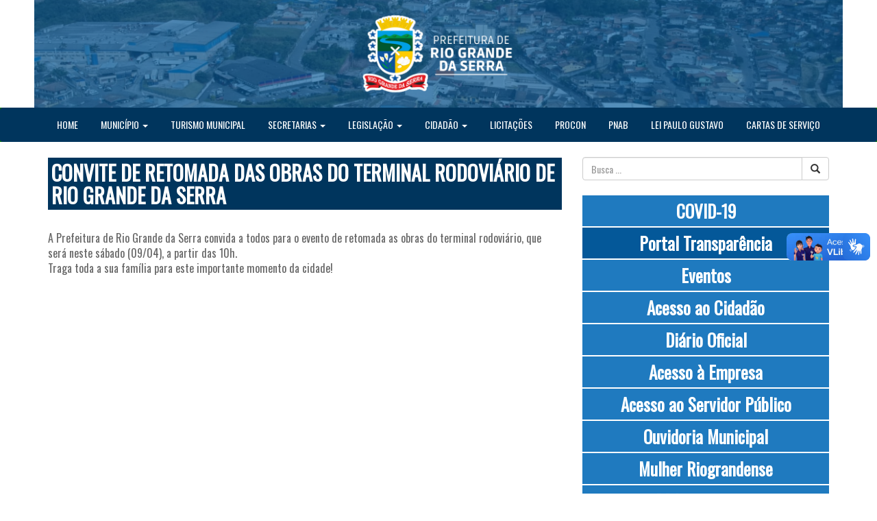

--- FILE ---
content_type: text/html; charset=UTF-8
request_url: http://www.riograndedaserra.sp.gov.br/noticia/convite-retomada-das-obras-do-terminal-rodoviario-de-rio-grande-da-serra/
body_size: 34934
content:
<!DOCTYPE html>
<html lang="pt-br">
	
	<head>
		
		<meta charset="utf-8">
    	<meta http-equiv="X-UA-Compatible" content="IE=edge">
    	<meta name="viewport" content="width=device-width, initial-scale=1, shrink-to-fit=no">

		<link rel="stylesheet" type="text/css" href="http://www.riograndedaserra.sp.gov.br/wp-content/themes/prescon/assets/css/bootstrap.min.css" />
		<link rel="stylesheet" type="text/css" href="http://www.riograndedaserra.sp.gov.br/wp-content/themes/prescon/style.css" />

		<meta name='robots' content='max-image-preview:large' />
<link rel='dns-prefetch' href='//fonts.googleapis.com' />
<link rel='dns-prefetch' href='//s.w.org' />
		<!-- This site uses the Google Analytics by ExactMetrics plugin v8.11.1 - Using Analytics tracking - https://www.exactmetrics.com/ -->
		<!-- Note: ExactMetrics is not currently configured on this site. The site owner needs to authenticate with Google Analytics in the ExactMetrics settings panel. -->
					<!-- No tracking code set -->
				<!-- / Google Analytics by ExactMetrics -->
				<script type="text/javascript">
			window._wpemojiSettings = {"baseUrl":"https:\/\/s.w.org\/images\/core\/emoji\/13.1.0\/72x72\/","ext":".png","svgUrl":"https:\/\/s.w.org\/images\/core\/emoji\/13.1.0\/svg\/","svgExt":".svg","source":{"concatemoji":"http:\/\/www.riograndedaserra.sp.gov.br\/wp-includes\/js\/wp-emoji-release.min.js?ver=5.8.12"}};
			!function(e,a,t){var n,r,o,i=a.createElement("canvas"),p=i.getContext&&i.getContext("2d");function s(e,t){var a=String.fromCharCode;p.clearRect(0,0,i.width,i.height),p.fillText(a.apply(this,e),0,0);e=i.toDataURL();return p.clearRect(0,0,i.width,i.height),p.fillText(a.apply(this,t),0,0),e===i.toDataURL()}function c(e){var t=a.createElement("script");t.src=e,t.defer=t.type="text/javascript",a.getElementsByTagName("head")[0].appendChild(t)}for(o=Array("flag","emoji"),t.supports={everything:!0,everythingExceptFlag:!0},r=0;r<o.length;r++)t.supports[o[r]]=function(e){if(!p||!p.fillText)return!1;switch(p.textBaseline="top",p.font="600 32px Arial",e){case"flag":return s([127987,65039,8205,9895,65039],[127987,65039,8203,9895,65039])?!1:!s([55356,56826,55356,56819],[55356,56826,8203,55356,56819])&&!s([55356,57332,56128,56423,56128,56418,56128,56421,56128,56430,56128,56423,56128,56447],[55356,57332,8203,56128,56423,8203,56128,56418,8203,56128,56421,8203,56128,56430,8203,56128,56423,8203,56128,56447]);case"emoji":return!s([10084,65039,8205,55357,56613],[10084,65039,8203,55357,56613])}return!1}(o[r]),t.supports.everything=t.supports.everything&&t.supports[o[r]],"flag"!==o[r]&&(t.supports.everythingExceptFlag=t.supports.everythingExceptFlag&&t.supports[o[r]]);t.supports.everythingExceptFlag=t.supports.everythingExceptFlag&&!t.supports.flag,t.DOMReady=!1,t.readyCallback=function(){t.DOMReady=!0},t.supports.everything||(n=function(){t.readyCallback()},a.addEventListener?(a.addEventListener("DOMContentLoaded",n,!1),e.addEventListener("load",n,!1)):(e.attachEvent("onload",n),a.attachEvent("onreadystatechange",function(){"complete"===a.readyState&&t.readyCallback()})),(n=t.source||{}).concatemoji?c(n.concatemoji):n.wpemoji&&n.twemoji&&(c(n.twemoji),c(n.wpemoji)))}(window,document,window._wpemojiSettings);
		</script>
		<style type="text/css">
img.wp-smiley,
img.emoji {
	display: inline !important;
	border: none !important;
	box-shadow: none !important;
	height: 1em !important;
	width: 1em !important;
	margin: 0 .07em !important;
	vertical-align: -0.1em !important;
	background: none !important;
	padding: 0 !important;
}
</style>
	<link rel='stylesheet' id='wp-block-library-css'  href='http://www.riograndedaserra.sp.gov.br/wp-includes/css/dist/block-library/style.min.css?ver=5.8.12' type='text/css' media='all' />
<link rel='stylesheet' id='awesome-weather-css'  href='http://www.riograndedaserra.sp.gov.br/wp-content/plugins/awesome-weather/awesome-weather.css?ver=5.8.12' type='text/css' media='all' />
<style id='awesome-weather-inline-css' type='text/css'>
.awesome-weather-wrap { font-family: 'Open Sans', sans-serif;  font-weight: 400; font-size: 14px; line-height: 14px; } 
</style>
<link rel='stylesheet' id='opensans-googlefont-css'  href='https://fonts.googleapis.com/css?family=Open+Sans%3A400%2C300&#038;ver=5.8.12' type='text/css' media='all' />
<link rel='stylesheet' id='wp-pagenavi-css'  href='http://www.riograndedaserra.sp.gov.br/wp-content/plugins/wp-pagenavi/pagenavi-css.css?ver=2.70' type='text/css' media='all' />
<link rel='stylesheet' id='otw-shortcode-general_foundicons-css'  href='http://www.riograndedaserra.sp.gov.br/wp-content/plugins/tabs-shortcode-and-widget/include/otw_components/otw_shortcode/css/general_foundicons.css?ver=5.8.12' type='text/css' media='all' />
<link rel='stylesheet' id='otw-shortcode-social_foundicons-css'  href='http://www.riograndedaserra.sp.gov.br/wp-content/plugins/tabs-shortcode-and-widget/include/otw_components/otw_shortcode/css/social_foundicons.css?ver=5.8.12' type='text/css' media='all' />
<link rel='stylesheet' id='otw-shortcode-jquery-ui-css'  href='http://www.riograndedaserra.sp.gov.br/wp-content/plugins/tabs-shortcode-and-widget/include/otw_components/otw_shortcode/css/jquery-ui-1.9.1.css?ver=5.8.12' type='text/css' media='all' />
<link rel='stylesheet' id='otw-shortcode-css'  href='http://www.riograndedaserra.sp.gov.br/wp-content/plugins/tabs-shortcode-and-widget/include/otw_components/otw_shortcode/css/otw_shortcode.css?ver=5.8.12' type='text/css' media='all' />
<script type='text/javascript' src='http://www.riograndedaserra.sp.gov.br/wp-includes/js/jquery/jquery.min.js?ver=3.6.0' id='jquery-core-js'></script>
<script type='text/javascript' src='http://www.riograndedaserra.sp.gov.br/wp-includes/js/jquery/jquery-migrate.min.js?ver=3.3.2' id='jquery-migrate-js'></script>
<script type='text/javascript' src='http://www.riograndedaserra.sp.gov.br/wp-content/plugins/tabs-shortcode-and-widget/include/otw_components/otw_shortcode/js/otw_shortcode_core.js?ver=5.8.12' id='otw-shortcode-core-js'></script>
<script type='text/javascript' src='http://www.riograndedaserra.sp.gov.br/wp-content/plugins/tabs-shortcode-and-widget/include/otw_components/otw_shortcode/js/otw_shortcode.js?ver=5.8.12' id='otw-shortcode-js'></script>
<link rel="https://api.w.org/" href="http://www.riograndedaserra.sp.gov.br/wp-json/" /><link rel="EditURI" type="application/rsd+xml" title="RSD" href="http://www.riograndedaserra.sp.gov.br/xmlrpc.php?rsd" />
<link rel="wlwmanifest" type="application/wlwmanifest+xml" href="http://www.riograndedaserra.sp.gov.br/wp-includes/wlwmanifest.xml" /> 
<meta name="generator" content="WordPress 5.8.12" />
<link rel="canonical" href="http://www.riograndedaserra.sp.gov.br/noticia/convite-retomada-das-obras-do-terminal-rodoviario-de-rio-grande-da-serra/" />
<link rel='shortlink' href='http://www.riograndedaserra.sp.gov.br/?p=22693' />
<link rel="alternate" type="application/json+oembed" href="http://www.riograndedaserra.sp.gov.br/wp-json/oembed/1.0/embed?url=http%3A%2F%2Fwww.riograndedaserra.sp.gov.br%2Fnoticia%2Fconvite-retomada-das-obras-do-terminal-rodoviario-de-rio-grande-da-serra%2F" />
<link rel="alternate" type="text/xml+oembed" href="http://www.riograndedaserra.sp.gov.br/wp-json/oembed/1.0/embed?url=http%3A%2F%2Fwww.riograndedaserra.sp.gov.br%2Fnoticia%2Fconvite-retomada-das-obras-do-terminal-rodoviario-de-rio-grande-da-serra%2F&#038;format=xml" />
<meta name="tec-api-version" content="v1"><meta name="tec-api-origin" content="http://www.riograndedaserra.sp.gov.br"><link rel="alternate" href="http://www.riograndedaserra.sp.gov.br/wp-json/tribe/events/v1/" /><link rel="icon" href="http://www.riograndedaserra.sp.gov.br/wp-content/uploads/2016/03/cropped-logo-pref-rgs-1-32x32.png" sizes="32x32" />
<link rel="icon" href="http://www.riograndedaserra.sp.gov.br/wp-content/uploads/2016/03/cropped-logo-pref-rgs-1-192x192.png" sizes="192x192" />
<link rel="apple-touch-icon" href="http://www.riograndedaserra.sp.gov.br/wp-content/uploads/2016/03/cropped-logo-pref-rgs-1-180x180.png" />
<meta name="msapplication-TileImage" content="http://www.riograndedaserra.sp.gov.br/wp-content/uploads/2016/03/cropped-logo-pref-rgs-1-270x270.png" />

				
		<title>
			Rio Grande da Serra | CONVITE DE RETOMADA DAS OBRAS DO TERMINAL RODOVIÁRIO DE RIO GRANDE DA SERRA		</title>

<!-- Global site tag (gtag.js) - Google Analytics -->
<script async src="https://www.googletagmanager.com/gtag/js?id=UA-169615756-1"></script>
<script>
window.dataLayer = window.dataLayer || [];
function gtag(){dataLayer.push(arguments);}
gtag('js', new Date());

gtag('config', 'UA-169615756-1');
</script>	
		
<!-- Google tag (gtag.js) -->
<script async src="https://www.googletagmanager.com/gtag/js?id=G-W274V7ZCYQ"></script>
<script>
  window.dataLayer = window.dataLayer || [];
  function gtag(){dataLayer.push(arguments);}
  gtag('js', new Date());

  gtag('config', 'G-W274V7ZCYQ');
</script>
		
	</head>

	<body>
		<div class="container-fluid">
			<div class="row" >
				<div class="colunaimg">
				    	<img src="http://www.riograndedaserra.sp.gov.br/wp-content/uploads/2022/08/Capa-site.png" style="width:100%">
				  	</div>
			</div>

			<div id="menu" class="row">
				<div >
					<nav class="navbar navbar-default navbar-custom" role="navigation" >
						<div class="container-fluid">
							<div class="row">
								<div class="col-md-12">
									<div class="navbar-header">
										<button type="button" class="navbar-toggle" data-toggle="collapse" data-target="#bs-example-navbar-collapse-1">
											<span class="sr-only">Toggle navigation</span>
											<span class="icon-bar"></span>
											<span class="icon-bar"></span>
											<span class="icon-bar"></span>
										</button>
									</div>
									<div id="bs-example-navbar-collapse-1" class="collapse navbar-collapse"><ul id="menu-main-menu" class="nav navbar-nav pull-right"><li itemscope="itemscope" itemtype="https://www.schema.org/SiteNavigationElement" id="menu-item-4629" class="menu-item menu-item-type-custom menu-item-object-custom menu-item-home menu-item-4629"><a title="HOME" href="http://www.riograndedaserra.sp.gov.br">HOME</a></li>
<li itemscope="itemscope" itemtype="https://www.schema.org/SiteNavigationElement" id="menu-item-4709" class="menu-item menu-item-type-post_type menu-item-object-page menu-item-has-children menu-item-4709 dropdown"><a title="MUNICÍPIO" href="#" data-toggle="dropdown" class="dropdown-toggle" aria-haspopup="true">MUNICÍPIO <span class="caret"></span></a>
<ul role="menu" class=" dropdown-menu" >
	<li itemscope="itemscope" itemtype="https://www.schema.org/SiteNavigationElement" id="menu-item-4702" class="menu-item menu-item-type-post_type menu-item-object-page menu-item-4702"><a title="SOBRE" href="http://www.riograndedaserra.sp.gov.br/sobre-municipio/">SOBRE</a></li>
	<li itemscope="itemscope" itemtype="https://www.schema.org/SiteNavigationElement" id="menu-item-4697" class="menu-item menu-item-type-post_type menu-item-object-page menu-item-4697"><a title="HISTÓRIA" href="http://www.riograndedaserra.sp.gov.br/historia/">HISTÓRIA</a></li>
	<li itemscope="itemscope" itemtype="https://www.schema.org/SiteNavigationElement" id="menu-item-1540" class="menu-item menu-item-type-post_type menu-item-object-page menu-item-1540"><a title="HINO" href="http://www.riograndedaserra.sp.gov.br/historia/hino/">HINO</a></li>
</ul>
</li>
<li itemscope="itemscope" itemtype="https://www.schema.org/SiteNavigationElement" id="menu-item-645" class="menu-item menu-item-type-post_type menu-item-object-page menu-item-645"><a title="TURISMO MUNICIPAL" href="http://www.riograndedaserra.sp.gov.br/turismo/">TURISMO MUNICIPAL</a></li>
<li itemscope="itemscope" itemtype="https://www.schema.org/SiteNavigationElement" id="menu-item-646" class="menu-item menu-item-type-post_type menu-item-object-page menu-item-has-children menu-item-646 dropdown"><a title="SECRETARIAS" href="#" data-toggle="dropdown" class="dropdown-toggle" aria-haspopup="true">SECRETARIAS <span class="caret"></span></a>
<ul role="menu" class=" dropdown-menu" >
	<li itemscope="itemscope" itemtype="https://www.schema.org/SiteNavigationElement" id="menu-item-819" class="menu-item menu-item-type-post_type menu-item-object-page menu-item-819"><a title="Administração" href="http://www.riograndedaserra.sp.gov.br/secretarias/administracao/">Administração</a></li>
	<li itemscope="itemscope" itemtype="https://www.schema.org/SiteNavigationElement" id="menu-item-814" class="menu-item menu-item-type-post_type menu-item-object-page menu-item-814"><a title="Assuntos Jurídicos" href="http://www.riograndedaserra.sp.gov.br/secretarias/assuntos-juridicos/">Assuntos Jurídicos</a></li>
	<li itemscope="itemscope" itemtype="https://www.schema.org/SiteNavigationElement" id="menu-item-769" class="menu-item menu-item-type-post_type menu-item-object-page menu-item-769"><a title="Clima, Meio Ambiente e Bem-Estar Animal" href="http://www.riograndedaserra.sp.gov.br/secretarias/clima-e-meio-ambiente/">Clima, Meio Ambiente e Bem-Estar Animal</a></li>
	<li itemscope="itemscope" itemtype="https://www.schema.org/SiteNavigationElement" id="menu-item-815" class="menu-item menu-item-type-post_type menu-item-object-page menu-item-815"><a title="Comunicação" href="http://www.riograndedaserra.sp.gov.br/secretarias/comunicacao/">Comunicação</a></li>
	<li itemscope="itemscope" itemtype="https://www.schema.org/SiteNavigationElement" id="menu-item-813" class="menu-item menu-item-type-post_type menu-item-object-page menu-item-813"><a title="Desenvolvimento Econômico, Turismo, Empreendedorismo e Cidade Digital" href="http://www.riograndedaserra.sp.gov.br/secretarias/desenvolvimento-economico-e-turismo/">Desenvolvimento Econômico, Turismo, Empreendedorismo e Cidade Digital</a></li>
	<li itemscope="itemscope" itemtype="https://www.schema.org/SiteNavigationElement" id="menu-item-777" class="menu-item menu-item-type-post_type menu-item-object-page menu-item-777"><a title="Educação, Inovação e Cultura" href="http://www.riograndedaserra.sp.gov.br/secretarias/educacao-e-cultura/">Educação, Inovação e Cultura</a></li>
	<li itemscope="itemscope" itemtype="https://www.schema.org/SiteNavigationElement" id="menu-item-775" class="menu-item menu-item-type-post_type menu-item-object-page menu-item-775"><a title="Esporte e Lazer" href="http://www.riograndedaserra.sp.gov.br/secretarias/esporte-e-lazer/">Esporte e Lazer</a></li>
	<li itemscope="itemscope" itemtype="https://www.schema.org/SiteNavigationElement" id="menu-item-818" class="menu-item menu-item-type-post_type menu-item-object-page menu-item-818"><a title="Família e Desenvolvimento Social" href="http://www.riograndedaserra.sp.gov.br/secretarias/familia-e-desenvolvimento-social/">Família e Desenvolvimento Social</a></li>
	<li itemscope="itemscope" itemtype="https://www.schema.org/SiteNavigationElement" id="menu-item-817" class="menu-item menu-item-type-post_type menu-item-object-page menu-item-817"><a title="Finanças" href="http://www.riograndedaserra.sp.gov.br/secretarias/financas/">Finanças</a></li>
	<li itemscope="itemscope" itemtype="https://www.schema.org/SiteNavigationElement" id="menu-item-823" class="menu-item menu-item-type-post_type menu-item-object-page menu-item-823"><a title="Gabinete do Prefeito" href="http://www.riograndedaserra.sp.gov.br/secretarias/gabinete-do-prefeito/">Gabinete do Prefeito</a></li>
	<li itemscope="itemscope" itemtype="https://www.schema.org/SiteNavigationElement" id="menu-item-30219" class="menu-item menu-item-type-post_type menu-item-object-page menu-item-30219"><a title="Gestão, Programas, Projetos e Tecnologia" href="http://www.riograndedaserra.sp.gov.br/secretaria-de-projetos/">Gestão, Programas, Projetos e Tecnologia</a></li>
	<li itemscope="itemscope" itemtype="https://www.schema.org/SiteNavigationElement" id="menu-item-1396" class="menu-item menu-item-type-post_type menu-item-object-page menu-item-1396"><a title="Governo e Relações Institucionais" href="http://www.riograndedaserra.sp.gov.br/secretarias/governo/">Governo e Relações Institucionais</a></li>
	<li itemscope="itemscope" itemtype="https://www.schema.org/SiteNavigationElement" id="menu-item-771" class="menu-item menu-item-type-post_type menu-item-object-page menu-item-771"><a title="Obras e Planejamento" href="http://www.riograndedaserra.sp.gov.br/secretarias/obras-e-planejamento/">Obras e Planejamento</a></li>
	<li itemscope="itemscope" itemtype="https://www.schema.org/SiteNavigationElement" id="menu-item-816" class="menu-item menu-item-type-post_type menu-item-object-page menu-item-816"><a title="Saúde" href="http://www.riograndedaserra.sp.gov.br/secretarias/saude/">Saúde</a></li>
	<li itemscope="itemscope" itemtype="https://www.schema.org/SiteNavigationElement" id="menu-item-4503" class="menu-item menu-item-type-post_type menu-item-object-page menu-item-4503"><a title="Segurança Urbana, Trânsito e Defesa Civil" href="http://www.riograndedaserra.sp.gov.br/secretarias/seguranca-transito-e-defesa-civil/">Segurança Urbana, Trânsito e Defesa Civil</a></li>
	<li itemscope="itemscope" itemtype="https://www.schema.org/SiteNavigationElement" id="menu-item-1395" class="menu-item menu-item-type-post_type menu-item-object-page menu-item-1395"><a title="Serviços Urbanos" href="http://www.riograndedaserra.sp.gov.br/secretarias/servicos-urbanos/">Serviços Urbanos</a></li>
</ul>
</li>
<li itemscope="itemscope" itemtype="https://www.schema.org/SiteNavigationElement" id="menu-item-648" class="menu-item menu-item-type-post_type menu-item-object-page menu-item-has-children menu-item-648 dropdown"><a title="LEGISLAÇÃO" href="#" data-toggle="dropdown" class="dropdown-toggle" aria-haspopup="true">LEGISLAÇÃO <span class="caret"></span></a>
<ul role="menu" class=" dropdown-menu" >
	<li itemscope="itemscope" itemtype="https://www.schema.org/SiteNavigationElement" id="menu-item-2327" class="menu-item menu-item-type-post_type menu-item-object-page menu-item-2327"><a title="DECRETOS" target="_blank" href="http://www.riograndedaserra.sp.gov.br/legislacao/decretos/">DECRETOS</a></li>
	<li itemscope="itemscope" itemtype="https://www.schema.org/SiteNavigationElement" id="menu-item-2326" class="menu-item menu-item-type-post_type menu-item-object-page menu-item-2326"><a title="LEIS" target="_blank" href="http://www.riograndedaserra.sp.gov.br/legislacao/leis/">LEIS</a></li>
	<li itemscope="itemscope" itemtype="https://www.schema.org/SiteNavigationElement" id="menu-item-30920" class="menu-item menu-item-type-post_type menu-item-object-page menu-item-30920"><a title="ÍNDICE" target="_blank" href="http://www.riograndedaserra.sp.gov.br/legislacao/indice/">ÍNDICE</a></li>
</ul>
</li>
<li itemscope="itemscope" itemtype="https://www.schema.org/SiteNavigationElement" id="menu-item-654" class="menu-item menu-item-type-post_type menu-item-object-page menu-item-has-children menu-item-654 dropdown"><a title="CIDADÃO" href="#" data-toggle="dropdown" class="dropdown-toggle" aria-haspopup="true">CIDADÃO <span class="caret"></span></a>
<ul role="menu" class=" dropdown-menu" >
	<li itemscope="itemscope" itemtype="https://www.schema.org/SiteNavigationElement" id="menu-item-1534" class="menu-item menu-item-type-post_type menu-item-object-page menu-item-1534"><a title="Atendimento à Imprensa" href="http://www.riograndedaserra.sp.gov.br/contato-3/atendimento-a-imprensa/">Atendimento à Imprensa</a></li>
	<li itemscope="itemscope" itemtype="https://www.schema.org/SiteNavigationElement" id="menu-item-1651" class="menu-item menu-item-type-post_type menu-item-object-page menu-item-1651"><a title="Feiras Livres" href="http://www.riograndedaserra.sp.gov.br/contato-3/feiras-livres/">Feiras Livres</a></li>
	<li itemscope="itemscope" itemtype="https://www.schema.org/SiteNavigationElement" id="menu-item-2071" class="menu-item menu-item-type-post_type menu-item-object-page menu-item-2071"><a title="Fundo Social de Solidariedade" href="http://www.riograndedaserra.sp.gov.br/contato-3/fundo-social-de-solidariedade/">Fundo Social de Solidariedade</a></li>
	<li itemscope="itemscope" itemtype="https://www.schema.org/SiteNavigationElement" id="menu-item-1644" class="menu-item menu-item-type-post_type menu-item-object-page menu-item-1644"><a title="PAT" href="http://www.riograndedaserra.sp.gov.br/contato-3/pat/">PAT</a></li>
	<li itemscope="itemscope" itemtype="https://www.schema.org/SiteNavigationElement" id="menu-item-1489" class="menu-item menu-item-type-post_type menu-item-object-page menu-item-1489"><a title="Segurança" href="http://www.riograndedaserra.sp.gov.br/contato-3/seguranca/">Segurança</a></li>
	<li itemscope="itemscope" itemtype="https://www.schema.org/SiteNavigationElement" id="menu-item-1481" class="menu-item menu-item-type-post_type menu-item-object-page menu-item-1481"><a title="Telefones úteis" href="http://www.riograndedaserra.sp.gov.br/contato-3/telefones-uteis/">Telefones úteis</a></li>
	<li itemscope="itemscope" itemtype="https://www.schema.org/SiteNavigationElement" id="menu-item-2067" class="menu-item menu-item-type-post_type menu-item-object-page menu-item-2067"><a title="Unidades de Assistência Social" href="http://www.riograndedaserra.sp.gov.br/contato-3/unidades-assistenciasocial/">Unidades de Assistência Social</a></li>
	<li itemscope="itemscope" itemtype="https://www.schema.org/SiteNavigationElement" id="menu-item-12660" class="menu-item menu-item-type-post_type menu-item-object-page menu-item-12660"><a title="Unidades de Cultura" href="http://www.riograndedaserra.sp.gov.br/contato-3/unidades-de-cultura/">Unidades de Cultura</a></li>
	<li itemscope="itemscope" itemtype="https://www.schema.org/SiteNavigationElement" id="menu-item-1444" class="menu-item menu-item-type-post_type menu-item-object-page menu-item-1444"><a title="Unidades de Educação" href="http://www.riograndedaserra.sp.gov.br/contato-3/unidades-escolares/">Unidades de Educação</a></li>
	<li itemscope="itemscope" itemtype="https://www.schema.org/SiteNavigationElement" id="menu-item-12659" class="menu-item menu-item-type-post_type menu-item-object-page menu-item-12659"><a title="Unidades de Esporte e Lazer" href="http://www.riograndedaserra.sp.gov.br/contato-3/unidades-de-esporte-e-lazer/">Unidades de Esporte e Lazer</a></li>
	<li itemscope="itemscope" itemtype="https://www.schema.org/SiteNavigationElement" id="menu-item-1832" class="menu-item menu-item-type-post_type menu-item-object-page menu-item-1832"><a title="Unidades de Saúde" href="http://www.riograndedaserra.sp.gov.br/contato-3/caps/">Unidades de Saúde</a></li>
</ul>
</li>
<li itemscope="itemscope" itemtype="https://www.schema.org/SiteNavigationElement" id="menu-item-11064" class="menu-item menu-item-type-post_type menu-item-object-page menu-item-11064"><a title="LICITAÇÕES" href="http://www.riograndedaserra.sp.gov.br/licitacoes-2/">LICITAÇÕES</a></li>
<li itemscope="itemscope" itemtype="https://www.schema.org/SiteNavigationElement" id="menu-item-17082" class="menu-item menu-item-type-post_type menu-item-object-page menu-item-17082"><a title="PROCON" href="http://www.riograndedaserra.sp.gov.br/procon-2/">PROCON</a></li>
<li itemscope="itemscope" itemtype="https://www.schema.org/SiteNavigationElement" id="menu-item-17950" class="menu-item menu-item-type-post_type menu-item-object-page menu-item-17950"><a title="PNAB" href="http://www.riograndedaserra.sp.gov.br/lei-aldir-blanc/">PNAB</a></li>
<li itemscope="itemscope" itemtype="https://www.schema.org/SiteNavigationElement" id="menu-item-26438" class="menu-item menu-item-type-post_type menu-item-object-page menu-item-26438"><a title="LEI PAULO GUSTAVO" href="http://www.riograndedaserra.sp.gov.br/lei-paulo-gustavo-2/">LEI PAULO GUSTAVO</a></li>
<li itemscope="itemscope" itemtype="https://www.schema.org/SiteNavigationElement" id="menu-item-27501" class="menu-item menu-item-type-post_type menu-item-object-page menu-item-27501"><a title="CARTAS DE SERVIÇO" href="http://www.riograndedaserra.sp.gov.br/cartas-de-servicos/">CARTAS DE SERVIÇO</a></li>
</ul></div>								</div>
							</div>
						</div>
					</nav>
				</div>
			</div>
		</div>        
        <div class="container">
            <div class="row main pagina">
                <div id="content" class="col-md-8">

                
                    <h2>CONVITE DE RETOMADA DAS OBRAS DO TERMINAL RODOVIÁRIO DE RIO GRANDE DA SERRA</h2>
                    
                    <p>
                                            </p>

                    <p>
                        <div class="kvgmc6g5 cxmmr5t8 oygrvhab hcukyx3x c1et5uql ii04i59q">
<div dir="auto">A Prefeitura de Rio Grande da Serra convida a todos para o evento de retomada as obras do terminal rodoviário, que será neste sábado (09/04), a partir das 10h.</div>
</div>
<div class="cxmmr5t8 oygrvhab hcukyx3x c1et5uql o9v6fnle ii04i59q">
<div dir="auto">Traga toda a sua família para este importante momento da cidade!</div>
</div>
                    </p>
                </div>

                <div id="sidebar" class="col-md-4">

	<div class="row" style="margin-top: 2px; margin-bottom: 20px">
		
<form action="/" method="get" accept-charset="utf-8" id="searchform" role="search" class="col-md-12" >
  <div class="input-group add-on">
    <input class="form-control" placeholder="Busca ..." type="text" name="s" id="s" value="" >
    
    <div class="input-group-btn">
      <button d="searchsubmit" class="btn btn-default" type="submit">
        <i class="glyphicon glyphicon-search"></i>
      </button>
   	</div>
  </div>
</form>	</div>

	<div class="row acesso"><ul id="menu-sidebar-menu" class="menu"><li id="menu-item-16758" class="menu-item menu-item-type-post_type menu-item-object-page menu-item-16758"><a href="http://www.riograndedaserra.sp.gov.br/covid-19/">COVID-19</a></li>
<li id="menu-item-4654" class="transpButton menu-item menu-item-type-custom menu-item-object-custom menu-item-4654"><a target="_blank" rel="noopener" href="https://gpmodriograndedaserra.presconinformatica.com.br/GPMODRGS/f?p=109:1:2819014961551::::id_entidade:1">Portal Transparência</a></li>
<li id="menu-item-26666" class="menu-item menu-item-type-custom menu-item-object-custom menu-item-26666"><a href="http://www.riograndedaserra.sp.gov.br/eventos/">Eventos</a></li>
<li id="menu-item-4734" class="menu-item menu-item-type-post_type menu-item-object-page menu-item-4734"><a href="http://www.riograndedaserra.sp.gov.br/acesso-ao-cidadao/">Acesso ao Cidadão</a></li>
<li id="menu-item-26671" class="menu-item menu-item-type-custom menu-item-object-custom menu-item-26671"><a target="_blank" rel="noopener" href="https://imprensaoficialmunicipal.com.br/riograndedaserra">Diário Oficial</a></li>
<li id="menu-item-4742" class="menu-item menu-item-type-post_type menu-item-object-page menu-item-4742"><a href="http://www.riograndedaserra.sp.gov.br/acesso-a-empresa/">Acesso à Empresa</a></li>
<li id="menu-item-4747" class="menu-item menu-item-type-post_type menu-item-object-page menu-item-4747"><a href="http://www.riograndedaserra.sp.gov.br/acesso-ao-servidor-publico/">Acesso ao Servidor Público</a></li>
<li id="menu-item-26672" class="menu-item menu-item-type-custom menu-item-object-custom menu-item-26672"><a target="_blank" rel="noopener" href="http://www.riograndedaserra.sp.gov.br/ouvidoria-prestacao-de-contas/">Ouvidoria Municipal</a></li>
<li id="menu-item-31478" class="menu-item menu-item-type-post_type menu-item-object-page menu-item-31478"><a href="http://www.riograndedaserra.sp.gov.br/mulher-riograndense/">Mulher Riograndense</a></li>
<li id="menu-item-30932" class="menu-item menu-item-type-post_type menu-item-object-page menu-item-30932"><a href="http://www.riograndedaserra.sp.gov.br/ppa-2026-2029/">PPA 2026-2029</a></li>
<li id="menu-item-31394" class="menu-item menu-item-type-post_type menu-item-object-page menu-item-31394"><a href="http://www.riograndedaserra.sp.gov.br/loa-2026/">LOA 2026</a></li>
<li id="menu-item-31904" class="menu-item menu-item-type-post_type menu-item-object-page menu-item-31904"><a href="http://www.riograndedaserra.sp.gov.br/facilita-sp/">FACILITA SP</a></li>
</ul></div>
	<div class="row facebook">

		<h3 style="background-color: #00355D; padding: 5px 5px; color: #FFF; font-weight: bold;">Siga nosso facebook</h3>

		<iframe src="https://www.facebook.com/plugins/page.php?href=https%3A%2F%2Fwww.facebook.com%2Fprefeituraderiograndedaserra%2F&tabs=timeline&width=360&height=500&small_header=false&adapt_container_width=true&hide_cover=false&show_facepile=true&appId" width="100%" height="500" style="border:none;overflow:hidden" scrolling="no" frameborder="0" allowTransparency="true"></iframe>
	</div>

	<div class="row facebook">

		<h3 style="background-color: #00355D; padding: 5px 5px; color: #FFF; font-weight: bold;">Siga nosso instagram</h3>

		<a href="https://www.instagram.com/prefeituraderiograndedaserra/" target="_blank" >
			<img style="width: 293px; height: 161px" src="http://www.riograndedaserra.sp.gov.br/wp-content/uploads/2024/11/instagram-logo.jpg" alt="Siga nosso instagram"/>
		</a>
	</div>
	
<!-- 
	<h2 style="color: #32CD32; border-bottom: 1px solid #32CD32; margin-bottom: 10px; background-color: transparent;">
		Temperatura
	</h2>

	<div class="row previsaoTempo" >
		
		<div class="temperatura"> 0 ºC  -  </div>
		<div class="diaMes"> </div>
	</div>
	-->
</div>
            </div>
        </div>

 <div class="container-fluid">
			<div id="footer" class="row">
				<div class="container">
					<div class="acesso-rapido col-md-3">
						<h2>Acesso rápido</h2>

						<div class="acesso-rapido"><ul id="menu-acesso-rapido" class="menu"><li id="menu-item-4663" class="menu-item menu-item-type-custom menu-item-object-custom menu-item-4663"><a target="_blank" rel="noopener" href="https://gpmodriograndedaserra.presconinformatica.com.br/GPMODRGS/f?p=109:1:5689202362400::::id_entidade:1">Portal da transparência</a></li>
<li id="menu-item-4664" class="menu-item menu-item-type-custom menu-item-object-custom menu-item-4664"><a href="https://gpmodriograndedaserra.presconinformatica.com.br/GPMODRGS/f?p=205:100110:::::P0_ENTIDADE:1">Ouvidoria</a></li>
<li id="menu-item-16769" class="menu-item menu-item-type-post_type menu-item-object-page menu-item-16769"><a href="http://www.riograndedaserra.sp.gov.br/covid-19/">COVID-19</a></li>
</ul></div>					</div>

					<div class="mais-acessados col-md-3">
						<h2>Mais acessados</h2>

						<div class="mais-acessados"><ul id="menu-mais-acessados" class="menu"><li id="menu-item-4665" class="menu-item menu-item-type-post_type menu-item-object-page menu-item-4665"><a href="http://www.riograndedaserra.sp.gov.br/legislacao/decretos/">DECRETOS</a></li>
<li id="menu-item-4666" class="menu-item menu-item-type-post_type menu-item-object-page menu-item-4666"><a href="http://www.riograndedaserra.sp.gov.br/licitacoes/2017-2/controle-de-licitacoes/">CONTROLE DE LICITAÇÕES</a></li>
</ul></div>					</div>
					
					<div class="mais-acessados col-md-3">
						<h2>Iluminação Pública</h2>
						<ul>
							<li style="text-align: center;"> <a href="tel:112770-0172">(11) 2770-0172 - opção 1 (Atendimento) </a> </li>
						</ul>
						
					</div>

					<div class="col-md-3 pull-right">
						<img src="http://www.riograndedaserra.sp.gov.br/wp-content/themes/prescon/assets/imagens/brasao-rodape.png" alt="Brasão" class="img-fluid pull-right" style="width: 100%; display: block; max-height: 180px; max-width: 180px;" />
					</div>
				</div>
			</div>

			<div class="endereco row">
				<p>Av. Dom Pedro I, 10 - Centro, Rio Grande da Serra - SP, 09450-000</p>
			</div>

		</div>


		<script src="https://maxcdn.bootstrapcdn.com/bootstrap/3.3.7/js/bootstrap.min.js" integrity="sha384-Tc5IQib027qvyjSMfHjOMaLkfuWVxZxUPnCJA7l2mCWNIpG9mGCD8wGNIcPD7Txa" crossorigin="anonymous"></script>

				<script>
		( function ( body ) {
			'use strict';
			body.className = body.className.replace( /\btribe-no-js\b/, 'tribe-js' );
		} )( document.body );
		</script>
		<script> /* <![CDATA[ */var tribe_l10n_datatables = {"aria":{"sort_ascending":": ative para ordenar a coluna ascendente","sort_descending":": ative para ordenar a coluna descendente"},"length_menu":"Mostre itens do _MENU_","empty_table":"Sem dados dispon\u00edveis na tabela","info":"Mostrando _START_ a _END_ de _TOTAL_ entradas","info_empty":"Mostrando 0 a 0 de 0 entradas","info_filtered":"(filtrado de _MAX_ entradas totais)","zero_records":"Nenhum registro foi encontrado","search":"Pesquisar:","all_selected_text":"Todos os itens dessa p\u00e1gina foram selecionados. ","select_all_link":"Selecionar todas as p\u00e1ginas","clear_selection":"Limpar sele\u00e7\u00e3o.","pagination":{"all":"Todos","next":"Pr\u00f3ximo","previous":"Anterior"},"select":{"rows":{"0":"","_":": %d linhas selecionadas","1":": 1 linha selecionada"}},"datepicker":{"dayNames":["domingo","segunda-feira","ter\u00e7a-feira","quarta-feira","quinta-feira","sexta-feira","s\u00e1bado"],"dayNamesShort":["dom","seg","ter","qua","qui","sex","s\u00e1b"],"dayNamesMin":["D","S","T","Q","Q","S","S"],"monthNames":["janeiro","fevereiro","mar\u00e7o","abril","maio","junho","julho","agosto","setembro","outubro","novembro","dezembro"],"monthNamesShort":["janeiro","fevereiro","mar\u00e7o","abril","maio","junho","julho","agosto","setembro","outubro","novembro","dezembro"],"monthNamesMin":["jan","fev","mar","abr","maio","jun","jul","ago","set","out","nov","dez"],"nextText":"Pr\u00f3ximo","prevText":"Anterior","currentText":"Hoje","closeText":"Feito","today":"Hoje","clear":"Limpar"}};/* ]]> */ </script><script type='text/javascript' src='http://www.riograndedaserra.sp.gov.br/wp-includes/js/wp-embed.min.js?ver=5.8.12' id='wp-embed-js'></script>
<script type='text/javascript' src='http://www.riograndedaserra.sp.gov.br/wp-includes/js/jquery/ui/core.min.js?ver=1.12.1' id='jquery-ui-core-js'></script>
<script type='text/javascript' src='http://www.riograndedaserra.sp.gov.br/wp-includes/js/jquery/ui/accordion.min.js?ver=1.12.1' id='jquery-ui-accordion-js'></script>
    <style>
            </style>

    <script>
        document.addEventListener("DOMContentLoaded", function(event) {
                    });
    </script>


    
    <style>
            </style>


    <script>
        var accordions_active = null;
        var accordions_tabs_active = null;
    </script>


    


	<style>
		@media screen and (max-width: 800px){
			.access-button {
				width: 40% !important;
			}
		}
	</style>

  <div vw class="enabled">
    <div vw-access-button class="active"></div>
    <div vw-plugin-wrapper>
      <div class="vw-plugin-top-wrapper"></div>
    </div>
  </div>
  <script src="https://vlibras.gov.br/app/vlibras-plugin.js"></script>
  <script>
    new window.VLibras.Widget('https://vlibras.gov.br/app');
  </script>
	</body>
</html>